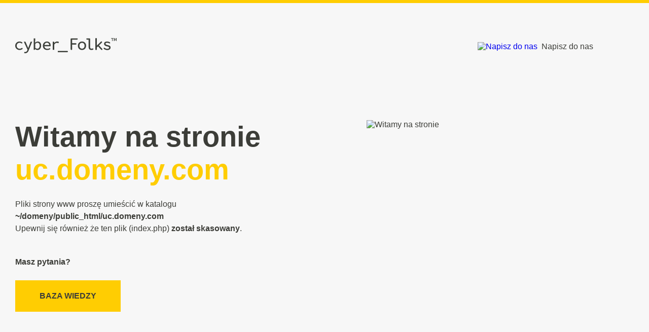

--- FILE ---
content_type: text/html; charset=UTF-8
request_url: http://moderatorzy.pl/
body_size: 312
content:

<html>
<head>
<META HTTP-EQUIV="Pragma" CONTENT="no-cache">
<meta name="keywords" content="" />
<meta name="description" content="" />
<meta name="distribution" content="global" />
<meta name="robots" content="index,follow,all" />
<meta name="revisit-after" content="7 days" />
<meta name="rating" content="general" />
<meta name="abstract" content="" />
<title>Domeny.pl</title>
</head>
<frameset rows="*">
        <frame name="" src="http://uc.domeny.com/"></frame>
</frameset>
  <noframes>
  <body>
  
  </body>
  </noframes>

</html>


--- FILE ---
content_type: text/html
request_url: http://uc.domeny.com/
body_size: 3937
content:
<!DOCTYPE html>
<html lang="en">
  <head>
    <meta charset="UTF-8" />
    <meta name="viewport" content="width=device-width, initial-scale=1.0" />
    <title>uc.domeny.com</title>
  </head>
  <body>
    <header>
      <div class="container">
        <span class="header__logo">
         <a href="https://cyberfolks.pl">
          <svg
          enable-background="new 0 0 253 37.7"
          viewBox="0 0 253 37.7"
          xmlns="http://www.w3.org/2000/svg">
          <path
            d="m251.3.2-1 2.7-.6 1.9h-.1l-.6-1.9-1.1-2.7h-1.7v7.3h1.3v-3.2l-.2-2.5h.1l1.7 4.4h1l1.7-4.4h.1l-.2 2.5v3.2h1.3v-7.3zm-12 1.3h2.2v6h1.4v-6h2.2v-1.3h-5.9zm-130.3 8.2c-1.3-.7-2.7-1.1-4.2-1.1-2.7 0-5.4 1.3-7.4 3.7l-.2-3.3h-3.5v20.1h3.7v-12.8c1.7-2.7 3.6-4.4 6.4-4.4 1.4 0 2.8.4 4.1 1zm-98 16.9c-4.1 0-7.3-2.9-7.3-7.4s3.2-7.5 7.3-7.5c2 0 4 .8 5.5 2.2l1.8-2.3c-2.1-1.9-4.7-2.9-7.5-2.9-5.5-.1-10.8 3.9-10.8 10.5s5.3 10.4 10.8 10.5c3 0 5.8-1.1 8-3.1l-1.7-2.4c-1.5 1.3-3.6 2.4-6.1 2.4m45.4-17.9c-2.5 0-4.7 1-6.7 2.9l.1-5v-5.8h-3.7v28.4h3.1l.2-2.2c1.6 1.7 3.8 2.7 6.2 2.7 4.7.1 9-3.9 9-10.8.1-6.2-3.3-10.2-8.2-10.2m-1.3 17.8c-1.5 0-3.4-.5-5.2-2.2v-9.7c2.1-2.3 4.1-2.9 5.7-2.9 3.2 0 5.4 2.6 5.4 7.2-.1 4.8-2.6 7.7-5.9 7.6m-22.7-1.6-6.9-15.8h-4l9.2 19.9-.6 1.7c-1 2.3-2.6 4-5.3 4-.6 0-1.2-.1-1.8-.3l-.8 2.9c.9.3 1.8.4 2.8.4 4.6 0 7-3 8.6-7l8.7-21.6h-3.8zm46.6-16.2c-5.3 0-10 3.9-10 10.5s4.6 10.5 10.8 10.5c2.8 0 5.6-.8 7.9-2.4l-1.4-2.4c-1.8 1.2-3.6 1.9-6 1.9-4.1 0-7.1-2.1-7.6-6.5h15.5c.2-.7.3-1.4.2-2.2.1-5.7-4.1-9.4-9.4-9.4m-6.2 8.7c.6-3.6 3-5.9 6.2-5.9 3.1 0 5.6 2 6 5.9zm136.2.8 7.2-6.8c1.7-1.6-.7-4-2.4-2.3l-10.1 9.6v-16.8c0-1-.8-1.9-1.9-1.9-1 0-1.9.8-1.9 1.9v26c0 1 .8 1.9 1.9 1.9 1 0 1.9-.8 1.9-1.9v-4.6l2.9-2.7 7.9 8.4c1.7 1.8 4.3-.5 2.5-2.3zm-15.4 7.6c-.9 0-1.6.7-3.2.7-2.3 0-3.5-1.5-3.5-4v-20.3c0-.8-.6-1.4-1.4-1.4h-6.4c-.9 0-1.6.7-1.6 1.6 0 .9.7 1.6 1.6 1.6h4.1v18.3c0 4.6 2.4 7.4 6.9 7.4 2.5 0 5.2-.8 5.2-2.4-.2-.8-.9-1.5-1.7-1.5m-39.2-25h-14.5c-.9 0-1.6.7-1.6 1.6v25.4c0 1 .9 1.9 1.9 1.9s1.9-.8 1.9-1.9v-11.6h9.1c.9 0 1.6-.7 1.6-1.6s-.7-1.6-1.6-1.6h-9.1v-9h12.3c.9 0 1.6-.7 1.6-1.6s-.7-1.6-1.6-1.6zm-24.5 31.2h-23.7v3.1h23.7c.9 0 1.6-.7 1.6-1.6 0-.8-.7-1.5-1.6-1.5.1 0 .1 0 0 0m36.8-23.3c-6.4 0-10.4 4.9-10.3 10.5-.1 5.7 3.9 10.5 10.3 10.5 6.3 0 10.1-4.9 10.2-10.5.2-5.6-3.9-10.5-10.2-10.5m0 17.7c-4 0-6.5-3.2-6.5-7.3 0-4 2.5-7.2 6.5-7.2 3.9 0 6.4 3.3 6.4 7.2 0 4.1-2.5 7.3-6.4 7.3m63.9-8.9c-3.6-.8-5.3-1.7-5.3-3.3 0-3.2 6-3 9.4-1 1.9 1.1 3.4-1.3 1.4-2.6-1.7-1.1-4.3-1.9-7.1-1.9-5.2 0-7.3 2.9-7.3 5.6 0 1.9 1.1 4.6 5.1 5.8 3.8 1 7.6 1.3 7.6 3.8 0 1.7-1.8 2.9-4.7 2.9-2.3 0-4.6-.9-6.4-2.3-1.7-1.3-3.9.4-2.1 2.3 1.2 1.4 5 3.1 8.6 3.1 4.4 0 8.1-2.3 8.2-6.2.1-4.3-3.7-5.4-7.4-6.2"
            fill="#3d403b"/>
        </svg>
         </a>
        </span>
        <div class="header__links">
          <a href="mailto:webas@cyberfolks.pl">
            <span class="link__icon">
              <img src="https://cyberfolks.pl/wp-content/themes/cyberfolks/landingi/envelope.svg" alt="Napisz do nas" />
            </span>
            <span class="link__text">Napisz do nas</span>
          </a>
          <a target="_blank" href="https://cyberfolks.pl/#start-chat">
          </a>
        </div>
      </div>
    </header>
    <section class="section section--landing-hero">
      <div class="container">
        <div class="column__content--left">
          <h1 class="landing-hero__title">
            Witamy na stronie </br> <span class="yellow">uc.domeny.com</span>
          </h1>
          <p class="landing-hero__description">
            Pliki strony www proszę umieścić w katalogu <strong>~/domeny/public_html/uc.domeny.com</strong> </br>
Upewnij się również że ten plik (index.php) <strong>został skasowany</strong>.
          </p>
          <div class="landing-hero__btn">
            <span>Masz pytania?</span>
            <a href="https://cyberfolks.pl/pomoc/" target="_blank" class="btn--yellow">Baza wiedzy</a>
          </div>
          <div class="mobile-show">
            <a href="mailto:webas@cyberfolks.pl">
              <span class="link__text">Napisz do nas</span>
            </a>
            <a target="_blank" href="https://cyberfolks.pl/#start-chat">
              <span class="link__text">Livechat</span>
            </a>
          </div>
        </div>
        <div class="column__content--right">
          <img
            src="https://cyberfolks.pl/wp-content/themes/cyberfolks/landingi/image-landing-2.png"
            alt="Witamy na stronie"
          />
        </div>
      </div>
    </section>
    <section class="section--posts">
      <div class="container">
        <h2 class="posts__header title-yellow">Inspiracje i wiedza</h2>
        <div class="posts__list">
          <a href="https://cyberfolks.pl/blog/3-kroki-do-lepszej-wydajnosci-i-bezpieczenstwa-wordpress/" target="_blank" class="post">
            <img src="https://cyberfolks.pl/wp-content/uploads/2019/03/photo-of-yellow-boots-near-flowers-712883_wynik-844x580.jpg" class="post__image" alt="" />
            <h3 class="post__title title-yellow">
              3 kroki do lepszej wydajności na hostingu WordPress
            </h3>
            <p class="post__description">
              Jak w 3 prostych krokach skonfigurować swoją usługę pod kątem lepszej wydajności WordPress? Oto proste kroki do zrobienia od razu.
            </p>
          </a>
          <a href="https://cyberfolks.pl/blog/backup-strony-i-poczty-4x4/" target="_blank" class="post">
            <img src="https://cyberfolks.pl/wp-content/uploads/2019/05/adult-books-business-coffee-374016_wynik-844x580.jpg" class="post__image" alt="" />
            <h3 class="post__title title-yellow">
              Backup strony i poczty 4×4. Ochrona danych w hostingu do 28 dni wstecz!
            </h3>
            <p class="post__description">
              Backup strony – dlaczego backup w firmie hostingowej jest tak ważny i ile hosting przechowuje Twoje dane? Zobacz, jak wykonuje się kopie strony i poczty.
            </p>
          </a>
          <a href="https://cyberfolks.pl/blog/jak-robic-dobre-zdjecia/" target="_blank" class="post">
            <img src="https://cyberfolks.pl/wp-content/uploads/2019/12/pexels-photo-3417667-844x580.jpeg" class="post__image" alt="" />
            <h3 class="post__title title-yellow">
              Jak robić dobre zdjęcia, aby sprzedawać więcej w PrestaShop?
            </h3>
            <p class="post__description">
              Fotografia produktowa stała się bardzo popularna. Niejedno studio fotograficzne ma w swojej ofercie profesjonalne usługi fotograficzne przeznaczone specjalnie dla sklepów […]
            </p>
          </a>
        </div>
      </div>
    </section>
    <style>
      body,
      html {
        margin: 0;
        padding: 0;
        font-family: Arial, Helvetica, sans-serif;
        color: #3c3d38;
      }

      *,
      *::after,
      *::before {
        box-sizing: border-box;
      }

      header {
        background-color: rgba(216, 216, 216, 0.2);
        padding-top: 69px;
        border-top: 6px solid #ffcd02;
      }

      header .container {
        display: flex;
        justify-content: space-between;
      }

      .header__logo svg {
        width: 200px;
      }

      .section--landing-hero {
        padding-top: 128px;
        padding-bottom: 150px;
        background-color: rgba(216, 216, 216, 0.2);
      }

      .section--landing-hero .container {
        display: flex;
      }

      .column__content--left {
        display: flex;
        flex-direction: column;
        width: 50%;
        padding-right: 50px;
      }

      .column__content--right {
        display: flex;
        padding-left: 50px;
        width: 50%;
        align-items: flex-start;
      }

      .column__content--right img {
        max-width: 527px;
        margin-left: auto;
        width: 100%;
        object-fit: contain;
      }

      .landing-hero__title {
        font-size: 56px;
        font-weight: 600;
        letter-spacing: 0;
        line-height: 65px;
        margin-top: 0;
        margin-bottom: 24px;
        max-width: 665px;
      }
      .landing-hero__title .yellow {
        color: #ffcd02;
      }

      .landing-hero__description {
        font-size: 16px;
        letter-spacing: 0;
        line-height: 24px;
        margin-bottom: 42px;
        margin-top: 0;
      }

      .landing-hero__description a {
        color: #ffcd02;
        font-weight: bold;
      }

      .landing-hero__btn {
        display: flex;
        flex-direction: column;
        align-items: flex-start;
      }

      .landing-hero__btn span {
        font-size: 16px;
        font-weight: bold;
        letter-spacing: 0;
        line-height: 24px;
        margin-bottom: 24px;
      }

      .btn--yellow {
        padding: 22px 48px;
        text-transform: uppercase;
        background-color: #ffcd02;
        display: flex;
        align-items: center;
        justify-content: center;
        color: #3c3d38;
        font-family: Arial;
        font-size: 16px;
        font-weight: bold;
        line-height: 18px;
        text-decoration: none;
        transition: all 0.2s ease-in-out;
      }
      .btn--yellow:hover {
        background-color: #ffbd00;
      }

      .header__links {
        display: flex;
        align-items: center;
      }

      .header__links > a {
        display: flex;
        align-items: center;
        text-decoration: none;
      }
      .header__links > a:hover .link__text {
        color: #ffcd02;
      }
      .header__links > a:last-of-type {
        margin-left: 80px;
      }

      .header__links > a .link__text {
        color: #3c3d38;
        font-family: Arial;
        font-size: 16px;
        letter-spacing: 0;
        line-height: 22px;
        margin-left: 8px;
        transition: color 0.2s ease;
      }

      /*///////POSTS///////*/

      .section--posts {
        padding-top: 96px;
        padding-bottom: 78px;
      }

      .posts__header {
        font-size: 32px;
        font-weight: bold;
        letter-spacing: 0;
        line-height: 22px;
        margin-bottom: 86px;
      }
      .title-yellow::before {
        content: "> ";
        color: #ffcd02;
      }
      .title-yellow::after {
        content: "_";
        color: #ffcd02;
      }

      .posts__list {
        display: flex;
        margin-left: -23px;
        margin-right: -23px;
        flex-wrap: wrap;
      }

      .post {
        flex: 0 0 33.333333%;
        display: flex;
        flex-direction: column;
        max-width: 33.333333%;
        padding: 0 23px 46px;
        text-decoration: none;

      }
      .post:hover .post__title {
        color: #ffcd02;

      }
      .post__image {
        display: block;
        max-width: 100%;
        height: auto;
      }

      .post__title {
        font-size: 22px;
        font-weight: bold;
        letter-spacing: 0;
        line-height: 32px;
        margin-bottom: 16px;
        color: #3C3D38;
        transition: all .2s ease-in-out;

      }

      .post__description {
        color: #959a90;
        font-family: Arial;
        font-size: 16px;
        letter-spacing: 0;
        line-height: 22px;
        margin: 0;
      }
      .mobile-show {
        display: none;
      }
      @media screen and (min-width: 1280px) {
        .container {
          padding: 0 100px;
          max-width: 1585px;
          margin: 0 auto;
        }
      }

      @media screen and (max-width: 1279px) and (min-width: 1200px) {
        .container {
          padding: 0 50px;
        }
      }

      .container {
        padding: 0 30px;
      }

      @media screen and (max-width: 1199px) {
        .landing-hero__title {
          font-size: 50px;
          line-height: 60px;
          max-width: 100%;
        }
      }

      @media screen and (max-width: 991px) {
        .landing-hero__title {
          font-size: 42px;
          line-height: 52px;
        }
        .post {
          flex: 0 0 50%;
          max-width: 50%;
        }
      }
      @media screen and (max-width: 767px) {
        .section--posts {
          padding-top: 80px;
        }
        .section--landing-hero {
          padding: 80px 0;
        }
        .posts__list {
          margin-left: -15px;
          margin-right: -15px;
        }
        .header__links > a:last-of-type {
          margin-left: 30px;
        }
        .section--landing-hero > .container {
          flex-wrap: wrap;
        }
        .column__content--right {
          width: 100%;
          padding: 0;
          margin-top: 30px;
        }
        .column__content--left {
          width: 100%;
          padding-right: 0;
        }

        .column__content--right img {
          margin: 0 auto;
        }
        .post {
          flex: 0 0 100%;
          max-width: 100%;
          padding: 0 15px 46px;
        }
      }
      @media screen and (max-width: 580px) {
        .mobile-show {
          display: flex;
          flex-direction: column;
          align-items: center;
          justify-content: center;
          width: 100%;
        }
        .header__links,
        .column__content--right {
          display: none !important;
        }
        .landing-hero__btn {
          margin-bottom: 24px;
        }
        .mobile-show a {
          color: #3c3d38;
          font-family: Arial;
          font-size: 16px;
          letter-spacing: 0;
          line-height: 22px;
          margin-bottom: 15px;
          text-decoration: none;
        }
        .mobile-show a:hover,
        .mobile-show a:focus {
          color: #ffcd02;
        }
        .btn--yellow {
          width: 100%;
        }

      }
      @media screen and (max-width: 480px) {

        .section--landing-hero {
          padding-top: 70px;
          padding-bottom: 100px;
        }
        .landing-hero__title {
          font-size: 32px;
          line-height: 42px;
        }
        .posts__header {
          font-size: 26px;
          line-height: 1.125;
          margin-bottom: 50px;
        }
        .post__title {
          font-size: 16px;
          line-height: 1.45;
        }
        .post__description {
          font-size: 14px;
          line-height: 1.4;
        }
      }
    </style>
  </body>
</html>
